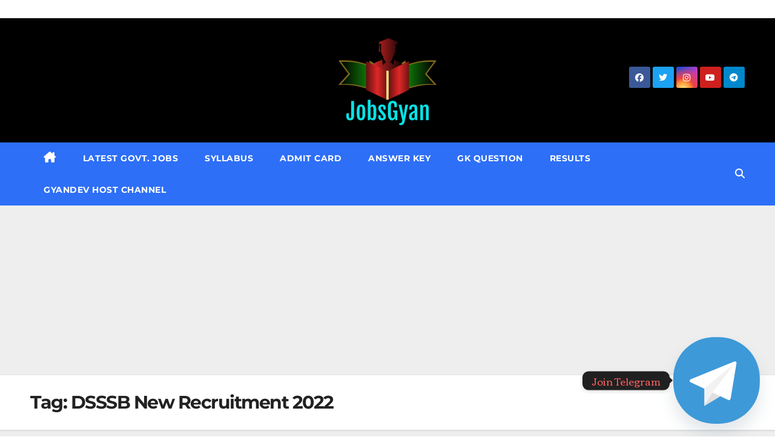

--- FILE ---
content_type: text/html; charset=UTF-8
request_url: https://www.jobsgyan.in/tag/dsssb-new-recruitment-2022/
body_size: 14945
content:
<!DOCTYPE html>
<html lang="en">
<head>
<meta charset="UTF-8">
<meta name="viewport" content="width=device-width, initial-scale=1">
<link rel="profile" href="https://gmpg.org/xfn/11">
<meta name='robots' content='index, follow, max-image-preview:large, max-snippet:-1, max-video-preview:-1' />
	<style>img:is([sizes="auto" i], [sizes^="auto," i]) { contain-intrinsic-size: 3000px 1500px }</style>
	
	<!-- This site is optimized with the Yoast SEO plugin v26.7 - https://yoast.com/wordpress/plugins/seo/ -->
	<title>DSSSB New Recruitment 2022 Archives &#8211; JobsGyan.in</title>
	<link rel="canonical" href="https://www.jobsgyan.in/tag/dsssb-new-recruitment-2022/" />
	<meta property="og:locale" content="en_US" />
	<meta property="og:type" content="article" />
	<meta property="og:title" content="DSSSB New Recruitment 2022 Archives &#8211; JobsGyan.in" />
	<meta property="og:url" content="https://www.jobsgyan.in/tag/dsssb-new-recruitment-2022/" />
	<meta property="og:site_name" content="JobsGyan.in" />
	<meta name="twitter:card" content="summary_large_image" />
	<meta name="twitter:site" content="@GyanDev_Host" />
	<script type="application/ld+json" class="yoast-schema-graph">{"@context":"https://schema.org","@graph":[{"@type":"CollectionPage","@id":"https://www.jobsgyan.in/tag/dsssb-new-recruitment-2022/","url":"https://www.jobsgyan.in/tag/dsssb-new-recruitment-2022/","name":"DSSSB New Recruitment 2022 Archives &#8211; JobsGyan.in","isPartOf":{"@id":"https://www.jobsgyan.in/#website"},"primaryImageOfPage":{"@id":"https://www.jobsgyan.in/tag/dsssb-new-recruitment-2022/#primaryimage"},"image":{"@id":"https://www.jobsgyan.in/tag/dsssb-new-recruitment-2022/#primaryimage"},"thumbnailUrl":"https://www.jobsgyan.in/wp-content/uploads/2021/03/DSSSB-1809-Various-Post-Online-Form-2021.jpg","breadcrumb":{"@id":"https://www.jobsgyan.in/tag/dsssb-new-recruitment-2022/#breadcrumb"},"inLanguage":"en"},{"@type":"ImageObject","inLanguage":"en","@id":"https://www.jobsgyan.in/tag/dsssb-new-recruitment-2022/#primaryimage","url":"https://www.jobsgyan.in/wp-content/uploads/2021/03/DSSSB-1809-Various-Post-Online-Form-2021.jpg","contentUrl":"https://www.jobsgyan.in/wp-content/uploads/2021/03/DSSSB-1809-Various-Post-Online-Form-2021.jpg","width":400,"height":300},{"@type":"BreadcrumbList","@id":"https://www.jobsgyan.in/tag/dsssb-new-recruitment-2022/#breadcrumb","itemListElement":[{"@type":"ListItem","position":1,"name":"Home","item":"https://www.jobsgyan.in/"},{"@type":"ListItem","position":2,"name":"DSSSB New Recruitment 2022"}]},{"@type":"WebSite","@id":"https://www.jobsgyan.in/#website","url":"https://www.jobsgyan.in/","name":"JobsGyan.in","description":"Get All India Fastest Job Update","publisher":{"@id":"https://www.jobsgyan.in/#organization"},"potentialAction":[{"@type":"SearchAction","target":{"@type":"EntryPoint","urlTemplate":"https://www.jobsgyan.in/?s={search_term_string}"},"query-input":{"@type":"PropertyValueSpecification","valueRequired":true,"valueName":"search_term_string"}}],"inLanguage":"en"},{"@type":"Organization","@id":"https://www.jobsgyan.in/#organization","name":"JobsGyan.in","url":"https://www.jobsgyan.in/","logo":{"@type":"ImageObject","inLanguage":"en","@id":"https://www.jobsgyan.in/#/schema/logo/image/","url":"https://www.jobsgyan.in/wp-content/uploads/2021/03/cropped-626ace37f1a14917a31c579add3c6551.png","contentUrl":"https://www.jobsgyan.in/wp-content/uploads/2021/03/cropped-626ace37f1a14917a31c579add3c6551.png","width":200,"height":147,"caption":"JobsGyan.in"},"image":{"@id":"https://www.jobsgyan.in/#/schema/logo/image/"},"sameAs":["https://www.facebook.com/GyanDevHost","https://x.com/GyanDev_Host","https://www.instagram.com/amzadmalik00/","https://www.youtube.com/channel/UCh-66IWf5lnUPd7QGJZ_-tQ/"]}]}</script>
	<!-- / Yoast SEO plugin. -->



<link rel="alternate" type="application/rss+xml" title="JobsGyan.in &raquo; Feed" href="https://www.jobsgyan.in/feed/" />
<link rel="alternate" type="application/rss+xml" title="JobsGyan.in &raquo; Comments Feed" href="https://www.jobsgyan.in/comments/feed/" />
<link rel="alternate" type="application/rss+xml" title="JobsGyan.in &raquo; DSSSB New Recruitment 2022 Tag Feed" href="https://www.jobsgyan.in/tag/dsssb-new-recruitment-2022/feed/" />
<script>
window._wpemojiSettings = {"baseUrl":"https:\/\/s.w.org\/images\/core\/emoji\/16.0.1\/72x72\/","ext":".png","svgUrl":"https:\/\/s.w.org\/images\/core\/emoji\/16.0.1\/svg\/","svgExt":".svg","source":{"concatemoji":"https:\/\/www.jobsgyan.in\/wp-includes\/js\/wp-emoji-release.min.js?ver=6.8.3"}};
/*! This file is auto-generated */
!function(s,n){var o,i,e;function c(e){try{var t={supportTests:e,timestamp:(new Date).valueOf()};sessionStorage.setItem(o,JSON.stringify(t))}catch(e){}}function p(e,t,n){e.clearRect(0,0,e.canvas.width,e.canvas.height),e.fillText(t,0,0);var t=new Uint32Array(e.getImageData(0,0,e.canvas.width,e.canvas.height).data),a=(e.clearRect(0,0,e.canvas.width,e.canvas.height),e.fillText(n,0,0),new Uint32Array(e.getImageData(0,0,e.canvas.width,e.canvas.height).data));return t.every(function(e,t){return e===a[t]})}function u(e,t){e.clearRect(0,0,e.canvas.width,e.canvas.height),e.fillText(t,0,0);for(var n=e.getImageData(16,16,1,1),a=0;a<n.data.length;a++)if(0!==n.data[a])return!1;return!0}function f(e,t,n,a){switch(t){case"flag":return n(e,"\ud83c\udff3\ufe0f\u200d\u26a7\ufe0f","\ud83c\udff3\ufe0f\u200b\u26a7\ufe0f")?!1:!n(e,"\ud83c\udde8\ud83c\uddf6","\ud83c\udde8\u200b\ud83c\uddf6")&&!n(e,"\ud83c\udff4\udb40\udc67\udb40\udc62\udb40\udc65\udb40\udc6e\udb40\udc67\udb40\udc7f","\ud83c\udff4\u200b\udb40\udc67\u200b\udb40\udc62\u200b\udb40\udc65\u200b\udb40\udc6e\u200b\udb40\udc67\u200b\udb40\udc7f");case"emoji":return!a(e,"\ud83e\udedf")}return!1}function g(e,t,n,a){var r="undefined"!=typeof WorkerGlobalScope&&self instanceof WorkerGlobalScope?new OffscreenCanvas(300,150):s.createElement("canvas"),o=r.getContext("2d",{willReadFrequently:!0}),i=(o.textBaseline="top",o.font="600 32px Arial",{});return e.forEach(function(e){i[e]=t(o,e,n,a)}),i}function t(e){var t=s.createElement("script");t.src=e,t.defer=!0,s.head.appendChild(t)}"undefined"!=typeof Promise&&(o="wpEmojiSettingsSupports",i=["flag","emoji"],n.supports={everything:!0,everythingExceptFlag:!0},e=new Promise(function(e){s.addEventListener("DOMContentLoaded",e,{once:!0})}),new Promise(function(t){var n=function(){try{var e=JSON.parse(sessionStorage.getItem(o));if("object"==typeof e&&"number"==typeof e.timestamp&&(new Date).valueOf()<e.timestamp+604800&&"object"==typeof e.supportTests)return e.supportTests}catch(e){}return null}();if(!n){if("undefined"!=typeof Worker&&"undefined"!=typeof OffscreenCanvas&&"undefined"!=typeof URL&&URL.createObjectURL&&"undefined"!=typeof Blob)try{var e="postMessage("+g.toString()+"("+[JSON.stringify(i),f.toString(),p.toString(),u.toString()].join(",")+"));",a=new Blob([e],{type:"text/javascript"}),r=new Worker(URL.createObjectURL(a),{name:"wpTestEmojiSupports"});return void(r.onmessage=function(e){c(n=e.data),r.terminate(),t(n)})}catch(e){}c(n=g(i,f,p,u))}t(n)}).then(function(e){for(var t in e)n.supports[t]=e[t],n.supports.everything=n.supports.everything&&n.supports[t],"flag"!==t&&(n.supports.everythingExceptFlag=n.supports.everythingExceptFlag&&n.supports[t]);n.supports.everythingExceptFlag=n.supports.everythingExceptFlag&&!n.supports.flag,n.DOMReady=!1,n.readyCallback=function(){n.DOMReady=!0}}).then(function(){return e}).then(function(){var e;n.supports.everything||(n.readyCallback(),(e=n.source||{}).concatemoji?t(e.concatemoji):e.wpemoji&&e.twemoji&&(t(e.twemoji),t(e.wpemoji)))}))}((window,document),window._wpemojiSettings);
</script>
<link rel='stylesheet' id='dashicons-css' href='https://www.jobsgyan.in/wp-includes/css/dashicons.min.css?ver=6.8.3' media='all' />
<link rel='stylesheet' id='post-views-counter-frontend-css' href='https://www.jobsgyan.in/wp-content/plugins/post-views-counter/css/frontend.css?ver=1.7.0' media='all' />
<style id='wp-emoji-styles-inline-css'>

	img.wp-smiley, img.emoji {
		display: inline !important;
		border: none !important;
		box-shadow: none !important;
		height: 1em !important;
		width: 1em !important;
		margin: 0 0.07em !important;
		vertical-align: -0.1em !important;
		background: none !important;
		padding: 0 !important;
	}
</style>
<link rel='stylesheet' id='wp-block-library-css' href='https://www.jobsgyan.in/wp-includes/css/dist/block-library/style.min.css?ver=6.8.3' media='all' />
<style id='classic-theme-styles-inline-css'>
/*! This file is auto-generated */
.wp-block-button__link{color:#fff;background-color:#32373c;border-radius:9999px;box-shadow:none;text-decoration:none;padding:calc(.667em + 2px) calc(1.333em + 2px);font-size:1.125em}.wp-block-file__button{background:#32373c;color:#fff;text-decoration:none}
</style>
<style id='global-styles-inline-css'>
:root{--wp--preset--aspect-ratio--square: 1;--wp--preset--aspect-ratio--4-3: 4/3;--wp--preset--aspect-ratio--3-4: 3/4;--wp--preset--aspect-ratio--3-2: 3/2;--wp--preset--aspect-ratio--2-3: 2/3;--wp--preset--aspect-ratio--16-9: 16/9;--wp--preset--aspect-ratio--9-16: 9/16;--wp--preset--color--black: #000000;--wp--preset--color--cyan-bluish-gray: #abb8c3;--wp--preset--color--white: #ffffff;--wp--preset--color--pale-pink: #f78da7;--wp--preset--color--vivid-red: #cf2e2e;--wp--preset--color--luminous-vivid-orange: #ff6900;--wp--preset--color--luminous-vivid-amber: #fcb900;--wp--preset--color--light-green-cyan: #7bdcb5;--wp--preset--color--vivid-green-cyan: #00d084;--wp--preset--color--pale-cyan-blue: #8ed1fc;--wp--preset--color--vivid-cyan-blue: #0693e3;--wp--preset--color--vivid-purple: #9b51e0;--wp--preset--gradient--vivid-cyan-blue-to-vivid-purple: linear-gradient(135deg,rgba(6,147,227,1) 0%,rgb(155,81,224) 100%);--wp--preset--gradient--light-green-cyan-to-vivid-green-cyan: linear-gradient(135deg,rgb(122,220,180) 0%,rgb(0,208,130) 100%);--wp--preset--gradient--luminous-vivid-amber-to-luminous-vivid-orange: linear-gradient(135deg,rgba(252,185,0,1) 0%,rgba(255,105,0,1) 100%);--wp--preset--gradient--luminous-vivid-orange-to-vivid-red: linear-gradient(135deg,rgba(255,105,0,1) 0%,rgb(207,46,46) 100%);--wp--preset--gradient--very-light-gray-to-cyan-bluish-gray: linear-gradient(135deg,rgb(238,238,238) 0%,rgb(169,184,195) 100%);--wp--preset--gradient--cool-to-warm-spectrum: linear-gradient(135deg,rgb(74,234,220) 0%,rgb(151,120,209) 20%,rgb(207,42,186) 40%,rgb(238,44,130) 60%,rgb(251,105,98) 80%,rgb(254,248,76) 100%);--wp--preset--gradient--blush-light-purple: linear-gradient(135deg,rgb(255,206,236) 0%,rgb(152,150,240) 100%);--wp--preset--gradient--blush-bordeaux: linear-gradient(135deg,rgb(254,205,165) 0%,rgb(254,45,45) 50%,rgb(107,0,62) 100%);--wp--preset--gradient--luminous-dusk: linear-gradient(135deg,rgb(255,203,112) 0%,rgb(199,81,192) 50%,rgb(65,88,208) 100%);--wp--preset--gradient--pale-ocean: linear-gradient(135deg,rgb(255,245,203) 0%,rgb(182,227,212) 50%,rgb(51,167,181) 100%);--wp--preset--gradient--electric-grass: linear-gradient(135deg,rgb(202,248,128) 0%,rgb(113,206,126) 100%);--wp--preset--gradient--midnight: linear-gradient(135deg,rgb(2,3,129) 0%,rgb(40,116,252) 100%);--wp--preset--font-size--small: 13px;--wp--preset--font-size--medium: 20px;--wp--preset--font-size--large: 36px;--wp--preset--font-size--x-large: 42px;--wp--preset--spacing--20: 0.44rem;--wp--preset--spacing--30: 0.67rem;--wp--preset--spacing--40: 1rem;--wp--preset--spacing--50: 1.5rem;--wp--preset--spacing--60: 2.25rem;--wp--preset--spacing--70: 3.38rem;--wp--preset--spacing--80: 5.06rem;--wp--preset--shadow--natural: 6px 6px 9px rgba(0, 0, 0, 0.2);--wp--preset--shadow--deep: 12px 12px 50px rgba(0, 0, 0, 0.4);--wp--preset--shadow--sharp: 6px 6px 0px rgba(0, 0, 0, 0.2);--wp--preset--shadow--outlined: 6px 6px 0px -3px rgba(255, 255, 255, 1), 6px 6px rgba(0, 0, 0, 1);--wp--preset--shadow--crisp: 6px 6px 0px rgba(0, 0, 0, 1);}:where(.is-layout-flex){gap: 0.5em;}:where(.is-layout-grid){gap: 0.5em;}body .is-layout-flex{display: flex;}.is-layout-flex{flex-wrap: wrap;align-items: center;}.is-layout-flex > :is(*, div){margin: 0;}body .is-layout-grid{display: grid;}.is-layout-grid > :is(*, div){margin: 0;}:where(.wp-block-columns.is-layout-flex){gap: 2em;}:where(.wp-block-columns.is-layout-grid){gap: 2em;}:where(.wp-block-post-template.is-layout-flex){gap: 1.25em;}:where(.wp-block-post-template.is-layout-grid){gap: 1.25em;}.has-black-color{color: var(--wp--preset--color--black) !important;}.has-cyan-bluish-gray-color{color: var(--wp--preset--color--cyan-bluish-gray) !important;}.has-white-color{color: var(--wp--preset--color--white) !important;}.has-pale-pink-color{color: var(--wp--preset--color--pale-pink) !important;}.has-vivid-red-color{color: var(--wp--preset--color--vivid-red) !important;}.has-luminous-vivid-orange-color{color: var(--wp--preset--color--luminous-vivid-orange) !important;}.has-luminous-vivid-amber-color{color: var(--wp--preset--color--luminous-vivid-amber) !important;}.has-light-green-cyan-color{color: var(--wp--preset--color--light-green-cyan) !important;}.has-vivid-green-cyan-color{color: var(--wp--preset--color--vivid-green-cyan) !important;}.has-pale-cyan-blue-color{color: var(--wp--preset--color--pale-cyan-blue) !important;}.has-vivid-cyan-blue-color{color: var(--wp--preset--color--vivid-cyan-blue) !important;}.has-vivid-purple-color{color: var(--wp--preset--color--vivid-purple) !important;}.has-black-background-color{background-color: var(--wp--preset--color--black) !important;}.has-cyan-bluish-gray-background-color{background-color: var(--wp--preset--color--cyan-bluish-gray) !important;}.has-white-background-color{background-color: var(--wp--preset--color--white) !important;}.has-pale-pink-background-color{background-color: var(--wp--preset--color--pale-pink) !important;}.has-vivid-red-background-color{background-color: var(--wp--preset--color--vivid-red) !important;}.has-luminous-vivid-orange-background-color{background-color: var(--wp--preset--color--luminous-vivid-orange) !important;}.has-luminous-vivid-amber-background-color{background-color: var(--wp--preset--color--luminous-vivid-amber) !important;}.has-light-green-cyan-background-color{background-color: var(--wp--preset--color--light-green-cyan) !important;}.has-vivid-green-cyan-background-color{background-color: var(--wp--preset--color--vivid-green-cyan) !important;}.has-pale-cyan-blue-background-color{background-color: var(--wp--preset--color--pale-cyan-blue) !important;}.has-vivid-cyan-blue-background-color{background-color: var(--wp--preset--color--vivid-cyan-blue) !important;}.has-vivid-purple-background-color{background-color: var(--wp--preset--color--vivid-purple) !important;}.has-black-border-color{border-color: var(--wp--preset--color--black) !important;}.has-cyan-bluish-gray-border-color{border-color: var(--wp--preset--color--cyan-bluish-gray) !important;}.has-white-border-color{border-color: var(--wp--preset--color--white) !important;}.has-pale-pink-border-color{border-color: var(--wp--preset--color--pale-pink) !important;}.has-vivid-red-border-color{border-color: var(--wp--preset--color--vivid-red) !important;}.has-luminous-vivid-orange-border-color{border-color: var(--wp--preset--color--luminous-vivid-orange) !important;}.has-luminous-vivid-amber-border-color{border-color: var(--wp--preset--color--luminous-vivid-amber) !important;}.has-light-green-cyan-border-color{border-color: var(--wp--preset--color--light-green-cyan) !important;}.has-vivid-green-cyan-border-color{border-color: var(--wp--preset--color--vivid-green-cyan) !important;}.has-pale-cyan-blue-border-color{border-color: var(--wp--preset--color--pale-cyan-blue) !important;}.has-vivid-cyan-blue-border-color{border-color: var(--wp--preset--color--vivid-cyan-blue) !important;}.has-vivid-purple-border-color{border-color: var(--wp--preset--color--vivid-purple) !important;}.has-vivid-cyan-blue-to-vivid-purple-gradient-background{background: var(--wp--preset--gradient--vivid-cyan-blue-to-vivid-purple) !important;}.has-light-green-cyan-to-vivid-green-cyan-gradient-background{background: var(--wp--preset--gradient--light-green-cyan-to-vivid-green-cyan) !important;}.has-luminous-vivid-amber-to-luminous-vivid-orange-gradient-background{background: var(--wp--preset--gradient--luminous-vivid-amber-to-luminous-vivid-orange) !important;}.has-luminous-vivid-orange-to-vivid-red-gradient-background{background: var(--wp--preset--gradient--luminous-vivid-orange-to-vivid-red) !important;}.has-very-light-gray-to-cyan-bluish-gray-gradient-background{background: var(--wp--preset--gradient--very-light-gray-to-cyan-bluish-gray) !important;}.has-cool-to-warm-spectrum-gradient-background{background: var(--wp--preset--gradient--cool-to-warm-spectrum) !important;}.has-blush-light-purple-gradient-background{background: var(--wp--preset--gradient--blush-light-purple) !important;}.has-blush-bordeaux-gradient-background{background: var(--wp--preset--gradient--blush-bordeaux) !important;}.has-luminous-dusk-gradient-background{background: var(--wp--preset--gradient--luminous-dusk) !important;}.has-pale-ocean-gradient-background{background: var(--wp--preset--gradient--pale-ocean) !important;}.has-electric-grass-gradient-background{background: var(--wp--preset--gradient--electric-grass) !important;}.has-midnight-gradient-background{background: var(--wp--preset--gradient--midnight) !important;}.has-small-font-size{font-size: var(--wp--preset--font-size--small) !important;}.has-medium-font-size{font-size: var(--wp--preset--font-size--medium) !important;}.has-large-font-size{font-size: var(--wp--preset--font-size--large) !important;}.has-x-large-font-size{font-size: var(--wp--preset--font-size--x-large) !important;}
:where(.wp-block-post-template.is-layout-flex){gap: 1.25em;}:where(.wp-block-post-template.is-layout-grid){gap: 1.25em;}
:where(.wp-block-columns.is-layout-flex){gap: 2em;}:where(.wp-block-columns.is-layout-grid){gap: 2em;}
:root :where(.wp-block-pullquote){font-size: 1.5em;line-height: 1.6;}
</style>
<link rel='stylesheet' id='ltteleg-frontend-css' href='https://www.jobsgyan.in/wp-content/plugins/link-to-telegram/assets/css/frontend.css?ver=6.8.3' media='all' />
<link rel='stylesheet' id='ltteleg-google-font-css' href='//www.jobsgyan.in/wp-content/uploads/omgf/ltteleg-google-font/ltteleg-google-font.css?ver=1663999848' media='all' />
<link rel='stylesheet' id='ez-toc-css' href='https://www.jobsgyan.in/wp-content/plugins/easy-table-of-contents/assets/css/screen.min.css?ver=2.0.80' media='all' />
<style id='ez-toc-inline-css'>
div#ez-toc-container .ez-toc-title {font-size: 120%;}div#ez-toc-container .ez-toc-title {font-weight: 500;}div#ez-toc-container ul li , div#ez-toc-container ul li a {font-size: 95%;}div#ez-toc-container ul li , div#ez-toc-container ul li a {font-weight: 500;}div#ez-toc-container nav ul ul li {font-size: 90%;}.ez-toc-box-title {font-weight: bold; margin-bottom: 10px; text-align: center; text-transform: uppercase; letter-spacing: 1px; color: #666; padding-bottom: 5px;position:absolute;top:-4%;left:5%;background-color: inherit;transition: top 0.3s ease;}.ez-toc-box-title.toc-closed {top:-25%;}
.ez-toc-container-direction {direction: ltr;}.ez-toc-counter ul{counter-reset: item ;}.ez-toc-counter nav ul li a::before {content: counters(item, '.', decimal) '. ';display: inline-block;counter-increment: item;flex-grow: 0;flex-shrink: 0;margin-right: .2em; float: left; }.ez-toc-widget-direction {direction: ltr;}.ez-toc-widget-container ul{counter-reset: item ;}.ez-toc-widget-container nav ul li a::before {content: counters(item, '.', decimal) '. ';display: inline-block;counter-increment: item;flex-grow: 0;flex-shrink: 0;margin-right: .2em; float: left; }
</style>
<link rel='stylesheet' id='newsup-fonts-css' href='//www.jobsgyan.in/wp-content/uploads/omgf/newsup-fonts/newsup-fonts.css?ver=1663999848' media='all' />
<link rel='stylesheet' id='bootstrap-css' href='https://www.jobsgyan.in/wp-content/themes/newsup/css/bootstrap.css?ver=6.8.3' media='all' />
<link rel='stylesheet' id='newsup-style-css' href='https://www.jobsgyan.in/wp-content/themes/newslay/style.css?ver=6.8.3' media='all' />
<link rel='stylesheet' id='font-awesome-5-all-css' href='https://www.jobsgyan.in/wp-content/themes/newsup/css/font-awesome/css/all.min.css?ver=6.8.3' media='all' />
<link rel='stylesheet' id='font-awesome-4-shim-css' href='https://www.jobsgyan.in/wp-content/themes/newsup/css/font-awesome/css/v4-shims.min.css?ver=6.8.3' media='all' />
<link rel='stylesheet' id='owl-carousel-css' href='https://www.jobsgyan.in/wp-content/themes/newsup/css/owl.carousel.css?ver=6.8.3' media='all' />
<link rel='stylesheet' id='smartmenus-css' href='https://www.jobsgyan.in/wp-content/themes/newsup/css/jquery.smartmenus.bootstrap.css?ver=6.8.3' media='all' />
<link rel='stylesheet' id='newsup-custom-css-css' href='https://www.jobsgyan.in/wp-content/themes/newsup/inc/ansar/customize/css/customizer.css?ver=1.0' media='all' />
<link rel='stylesheet' id='custom-google-fonts-css' href='//www.jobsgyan.in/wp-content/uploads/omgf/custom-google-fonts/custom-google-fonts.css?ver=1663999848' media='all' />
<link rel='stylesheet' id='chaty-front-css-css' href='https://www.jobsgyan.in/wp-content/plugins/chaty/css/chaty-front.min.css?ver=3.5.11702301114' media='all' />
<link rel='stylesheet' id='__EPYT__style-css' href='https://www.jobsgyan.in/wp-content/plugins/youtube-embed-plus/styles/ytprefs.min.css?ver=14.2.4' media='all' />
<style id='__EPYT__style-inline-css'>

                .epyt-gallery-thumb {
                        width: 33.333%;
                }
                
</style>
<link rel='stylesheet' id='newsup-style-parent-css' href='https://www.jobsgyan.in/wp-content/themes/newsup/style.css?ver=6.8.3' media='all' />
<link rel='stylesheet' id='newslay-style-css' href='https://www.jobsgyan.in/wp-content/themes/newslay/style.css?ver=1.0' media='all' />
<link rel='stylesheet' id='newslay-default-css-css' href='https://www.jobsgyan.in/wp-content/themes/newslay/css/colors/default.css?ver=6.8.3' media='all' />
<script src="https://www.jobsgyan.in/wp-includes/js/jquery/jquery.min.js?ver=3.7.1" id="jquery-core-js"></script>
<script src="https://www.jobsgyan.in/wp-includes/js/jquery/jquery-migrate.min.js?ver=3.4.1" id="jquery-migrate-js"></script>
<script id="jquery-js-after">
jQuery(document).ready(function() {
	jQuery(".2459ad29ac8cb96d973f545f9ccde400").click(function() {
		jQuery.post(
			"https://www.jobsgyan.in/wp-admin/admin-ajax.php", {
				"action": "quick_adsense_onpost_ad_click",
				"quick_adsense_onpost_ad_index": jQuery(this).attr("data-index"),
				"quick_adsense_nonce": "0e8c85a553",
			}, function(response) { }
		);
	});
});
</script>
<script src="https://www.jobsgyan.in/wp-content/themes/newsup/js/navigation.js?ver=6.8.3" id="newsup-navigation-js"></script>
<script src="https://www.jobsgyan.in/wp-content/themes/newsup/js/bootstrap.js?ver=6.8.3" id="bootstrap-js"></script>
<script src="https://www.jobsgyan.in/wp-content/themes/newsup/js/owl.carousel.min.js?ver=6.8.3" id="owl-carousel-min-js"></script>
<script src="https://www.jobsgyan.in/wp-content/themes/newsup/js/jquery.smartmenus.js?ver=6.8.3" id="smartmenus-js-js"></script>
<script src="https://www.jobsgyan.in/wp-content/themes/newsup/js/jquery.smartmenus.bootstrap.js?ver=6.8.3" id="bootstrap-smartmenus-js-js"></script>
<script src="https://www.jobsgyan.in/wp-content/themes/newsup/js/jquery.marquee.js?ver=6.8.3" id="newsup-marquee-js-js"></script>
<script src="https://www.jobsgyan.in/wp-content/themes/newsup/js/main.js?ver=6.8.3" id="newsup-main-js-js"></script>
<script id="__ytprefs__-js-extra">
var _EPYT_ = {"ajaxurl":"https:\/\/www.jobsgyan.in\/wp-admin\/admin-ajax.php","security":"1d9b9b3e9f","gallery_scrolloffset":"20","eppathtoscripts":"https:\/\/www.jobsgyan.in\/wp-content\/plugins\/youtube-embed-plus\/scripts\/","eppath":"https:\/\/www.jobsgyan.in\/wp-content\/plugins\/youtube-embed-plus\/","epresponsiveselector":"[\"iframe.__youtube_prefs__\",\"iframe[src*='youtube.com']\",\"iframe[src*='youtube-nocookie.com']\",\"iframe[data-ep-src*='youtube.com']\",\"iframe[data-ep-src*='youtube-nocookie.com']\",\"iframe[data-ep-gallerysrc*='youtube.com']\"]","epdovol":"1","version":"14.2.4","evselector":"iframe.__youtube_prefs__[src], iframe[src*=\"youtube.com\/embed\/\"], iframe[src*=\"youtube-nocookie.com\/embed\/\"]","ajax_compat":"","maxres_facade":"eager","ytapi_load":"light","pause_others":"","stopMobileBuffer":"1","facade_mode":"","not_live_on_channel":""};
</script>
<script src="https://www.jobsgyan.in/wp-content/plugins/youtube-embed-plus/scripts/ytprefs.min.js?ver=14.2.4" id="__ytprefs__-js"></script>
<link rel="https://api.w.org/" href="https://www.jobsgyan.in/wp-json/" /><link rel="alternate" title="JSON" type="application/json" href="https://www.jobsgyan.in/wp-json/wp/v2/tags/1992" /><link rel="EditURI" type="application/rsd+xml" title="RSD" href="https://www.jobsgyan.in/xmlrpc.php?rsd" />
<meta name="generator" content="WordPress 6.8.3" />

			<!-- Global site tag (gtag.js) - Google Analytics -->
			<script async src="https://www.googletagmanager.com/gtag/js?id=UA-155262095-1"></script>
			<script>
				window.dataLayer = window.dataLayer || [];
				function gtag(){dataLayer.push(arguments);}
				gtag('js', new Date());
				gtag( 'config', 'UA-155262095-1' );
			</script>

			<script async src="https://pagead2.googlesyndication.com/pagead/js/adsbygoogle.js"></script>
<!-- Ads1 -->
<ins class="adsbygoogle" data-ad-client="ca-pub-3940638249773168" data-ad-slot="2099211194"></ins>
<script>
     (adsbygoogle = window.adsbygoogle || []).push({});
</script><style type="text/css" id="custom-background-css">
    .wrapper { background-color: #eee; }
</style>
      <meta name="onesignal" content="wordpress-plugin"/>
            <script>

      window.OneSignalDeferred = window.OneSignalDeferred || [];

      OneSignalDeferred.push(function(OneSignal) {
        var oneSignal_options = {};
        window._oneSignalInitOptions = oneSignal_options;

        oneSignal_options['serviceWorkerParam'] = { scope: '/' };
oneSignal_options['serviceWorkerPath'] = 'OneSignalSDKWorker.js.php';

        OneSignal.Notifications.setDefaultUrl("https://www.jobsgyan.in");

        oneSignal_options['wordpress'] = true;
oneSignal_options['appId'] = 'e3bbbfd5-00f9-45f6-9c9e-c2f737f8a65f';
oneSignal_options['allowLocalhostAsSecureOrigin'] = true;
oneSignal_options['welcomeNotification'] = { };
oneSignal_options['welcomeNotification']['title'] = "";
oneSignal_options['welcomeNotification']['message'] = "";
oneSignal_options['path'] = "https://www.jobsgyan.in/wp-content/plugins/onesignal-free-web-push-notifications/sdk_files/";
oneSignal_options['promptOptions'] = { };
oneSignal_options['notifyButton'] = { };
oneSignal_options['notifyButton']['enable'] = true;
oneSignal_options['notifyButton']['position'] = 'bottom-left';
oneSignal_options['notifyButton']['theme'] = 'default';
oneSignal_options['notifyButton']['size'] = 'medium';
oneSignal_options['notifyButton']['showCredit'] = true;
oneSignal_options['notifyButton']['text'] = {};
              OneSignal.init(window._oneSignalInitOptions);
              OneSignal.Notifications.requestPermission()      });

      function documentInitOneSignal() {
        var oneSignal_elements = document.getElementsByClassName("OneSignal-prompt");

        var oneSignalLinkClickHandler = function(event) { OneSignal.Notifications.requestPermission(); event.preventDefault(); };        for(var i = 0; i < oneSignal_elements.length; i++)
          oneSignal_elements[i].addEventListener('click', oneSignalLinkClickHandler, false);
      }

      if (document.readyState === 'complete') {
           documentInitOneSignal();
      }
      else {
           window.addEventListener("load", function(event){
               documentInitOneSignal();
          });
      }
    </script>
    <style type="text/css">
            .site-title,
        .site-description {
            position: absolute;
            clip: rect(1px, 1px, 1px, 1px);
        }
        </style>
    <link rel="icon" href="https://www.jobsgyan.in/wp-content/uploads/2024/05/cropped-jobsgyannewlogo-32x32.png" sizes="32x32" />
<link rel="icon" href="https://www.jobsgyan.in/wp-content/uploads/2024/05/cropped-jobsgyannewlogo-192x192.png" sizes="192x192" />
<link rel="apple-touch-icon" href="https://www.jobsgyan.in/wp-content/uploads/2024/05/cropped-jobsgyannewlogo-180x180.png" />
<meta name="msapplication-TileImage" content="https://www.jobsgyan.in/wp-content/uploads/2024/05/cropped-jobsgyannewlogo-270x270.png" />


<style>
    .table-responsive table{
        border-collapse: collapse;
        border-spacing: 0;
        table-layout: auto;
        padding: 0;
        width: 100%;
        max-width: 100%;
        margin: 0 auto 20px auto;
    }

    .table-responsive {
        overflow-x: auto;
        min-height: 0.01%;
        margin-bottom: 20px;
    }

    .table-responsive::-webkit-scrollbar {
        width: 10px;
        height: 10px;
    }
    .table-responsive::-webkit-scrollbar-thumb {
        background: #dddddd;
        border-radius: 2px;
    }
    .table-responsive::-webkit-scrollbar-track-piece {
        background: #fff;
    }

    @media (max-width: 992px) {
        .table-responsive table{
            width: auto!important;
            margin:0 auto 15px auto!important;
        }
    }

    @media screen and (max-width: 767px) {
        .table-responsive {
            width: 100%;
            margin-bottom: 15px;
            overflow-y: hidden;
            -ms-overflow-style: -ms-autohiding-scrollbar;
        }
        .table-responsive::-webkit-scrollbar {
            width: 5px;
            height: 5px;
        }

    }


    @media screen and (min-width: 1200px) {
        .table-responsive .table {
            max-width: 100%!important;
        }
    }
    .wprt-container .table > thead > tr > th,
    .wprt-container .table > tbody > tr > th,
    .wprt-container .table > tfoot > tr > th,
    .wprt-container .table > thead > tr > td,
    .wprt-container .table > tbody > tr > td,
    .wprt-container .table > tfoot > tr > td,
    .wprt-container .table > tr > td{
        border: 1px solid #dddddd!important;
    }

    .wprt-container .table > thead > tr > th,
    .wprt-container .table > tbody > tr > th,
    .wprt-container .table > tfoot > tr > th,
    .wprt-container .table > thead > tr > td,
    .wprt-container .table > tbody > tr > td,
    .wprt-container .table > tfoot > tr > td,
    .wprt-container .table > tr > td{
        padding-top: 8px!important;
        padding-right: 8px!important;
        padding-bottom: 8px!important;
        padding-left: 8px!important;
        vertical-align: middle;
        text-align: center;
    }

    .wprt-container .table-responsive .table tr:nth-child(odd) {
        background-color: #fff!important;
    }

    .wprt-container .table-responsive .table tr:nth-child(even){
        background-color: #f9f9f9!important;
    }

    .wprt-container .table-responsive .table thead+tbody tr:nth-child(even) {
        background-color: #fff!important;
    }

    .wprt-container .table-responsive .table thead+tbody tr:nth-child(odd){
        background-color: #f9f9f9!important;
    }
    
    
    .table-responsive table p {
        margin: 0!important;
        padding: 0!important;
    }

    .table-responsive table tbody tr td, .table-responsive table tbody tr th{
        background-color: inherit!important;
    }

</style>

    </head>
<body class="archive tag tag-dsssb-new-recruitment-2022 tag-1992 wp-custom-logo wp-embed-responsive wp-theme-newsup wp-child-theme-newslay hfeed ta-hide-date-author-in-list" >
<div id="page" class="site">
<a class="skip-link screen-reader-text" href="#content">
Skip to content</a>
    <div class="wrapper">
        <header class="mg-headwidget center">
            <!--==================== TOP BAR ====================-->

            <div class="clearfix"></div>
                        <div class="mg-nav-widget-area-back" style='background-image: url("https://www.jobsgyan.in/wp-content/themes/newslay/images/head-back.jpg" );'>
                        <div class="overlay">
              <div class="inner"  style="background-color:#000000;" > 
                <div class="container-fluid">
    <div class="mg-nav-widget-area">
        <div class="row align-items-center">
                        <div class="col-md-4 col-sm-4 text-center-xs">
              
            </div>

            <div class="col-md-4 col-sm-4 text-center-xs">
                <div class="navbar-header">
                      <a href="https://www.jobsgyan.in/" class="navbar-brand" rel="home"><img width="200" height="147" src="https://www.jobsgyan.in/wp-content/uploads/2021/03/cropped-626ace37f1a14917a31c579add3c6551.png" class="custom-logo" alt="JobsGyan.in" decoding="async" /></a>                </div>
            </div>


                         <div class="col-md-4 col-sm-4 text-center-xs">
                <ul class="mg-social info-right heacent">
                    
                                            <li><span class="icon-soci facebook"><a  target="_blank" href="https://www.facebook.com/GyanDevHost"><i class="fab fa-facebook"></i></a></span> </li>
                                            <li><span class="icon-soci twitter"><a target="_blank" href="https://twitter.com/GyanDev_Host"><i class="fab fa-twitter"></i></a></span></li>
                                            <li><span class="icon-soci instagram"><a target="_blank"  href="https://www.instagram.com/amzadmalik00/"><i class="fab fa-instagram"></i></a></span></li>
                                            <li><span class="icon-soci youtube"><a target="_blank"  href="https://www.youtube.com/channel/UCh-66IWf5lnUPd7QGJZ_-tQ/"><i class="fab fa-youtube"></i></a></span></li>
                                            <li><span class="icon-soci telegram"><a target="_blank"  href="https://t.me/GyanDevHost"><i class="fab fa-telegram"></i></a></span></li>
                                      </ul>
            </div>
                    </div>
    </div>
</div>
              </div>
              </div>
          </div>
    <div class="mg-menu-full">
      <nav class="navbar navbar-expand-lg navbar-wp">
        <div class="container-fluid">
          <!-- Right nav -->
                    <div class="m-header align-items-center">
                                                <a class="mobilehomebtn" href="https://www.jobsgyan.in"><span class="fas fa-home"></span></a>
                        <!-- navbar-toggle -->
                        <button class="navbar-toggler mx-auto" type="button" data-toggle="collapse" data-target="#navbar-wp" aria-controls="navbarSupportedContent" aria-expanded="false" aria-label="Toggle navigation">
                          <i class="fas fa-bars"></i>
                        </button>
                        <!-- /navbar-toggle -->
                        <div class="dropdown show mg-search-box pr-2 d-none">
                            <a class="dropdown-toggle msearch ml-auto" href="#" role="button" id="dropdownMenuLink" data-toggle="dropdown" aria-haspopup="true" aria-expanded="false">
                               <i class="fas fa-search"></i>
                            </a>

                            <div class="dropdown-menu searchinner" aria-labelledby="dropdownMenuLink">
                        <form role="search" method="get" id="searchform" action="https://www.jobsgyan.in/">
  <div class="input-group">
    <input type="search" class="form-control" placeholder="Search" value="" name="s" />
    <span class="input-group-btn btn-default">
    <button type="submit" class="btn"> <i class="fas fa-search"></i> </button>
    </span> </div>
</form>                      </div>
                        </div>
                        
                    </div>
                    <!-- /Right nav -->
			
			<script async src="https://pagead2.googlesyndication.com/pagead/js/adsbygoogle.js"></script>
<!-- Ads1 -->
<ins class="adsbygoogle"
     style="display:block"
     data-ad-client="ca-pub-3940638249773168"
     data-ad-slot="2099211194"
     data-ad-format="auto"
     data-full-width-responsive="true"></ins>
<script>
     (adsbygoogle = window.adsbygoogle || []).push({});
</script>
         
          
                  <div class="collapse navbar-collapse" id="navbar-wp">
                  	<div class="d-md-block">
                  <ul id="menu-main-menu" class="nav navbar-nav mr-auto"><li class="active home"><a class="homebtn" href="https://www.jobsgyan.in"><span class='fa-solid fa-house-chimney'></span></a></li><li id="menu-item-27" class="menu-item menu-item-type-taxonomy menu-item-object-category menu-item-27"><a class="nav-link" title="Latest Govt. Jobs" href="https://www.jobsgyan.in/category/latest-jobs/">Latest Govt. Jobs</a></li>
<li id="menu-item-29" class="menu-item menu-item-type-taxonomy menu-item-object-category menu-item-29"><a class="nav-link" title="Syllabus" href="https://www.jobsgyan.in/category/syllabus/">Syllabus</a></li>
<li id="menu-item-24" class="menu-item menu-item-type-taxonomy menu-item-object-category menu-item-24"><a class="nav-link" title="Admit Card" href="https://www.jobsgyan.in/category/admit-card/">Admit Card</a></li>
<li id="menu-item-25" class="menu-item menu-item-type-taxonomy menu-item-object-category menu-item-25"><a class="nav-link" title="Answer Key" href="https://www.jobsgyan.in/category/answer-key/">Answer Key</a></li>
<li id="menu-item-26" class="menu-item menu-item-type-taxonomy menu-item-object-category menu-item-26"><a class="nav-link" title="GK Question" href="https://www.jobsgyan.in/category/gk-question/">GK Question</a></li>
<li id="menu-item-28" class="menu-item menu-item-type-taxonomy menu-item-object-category menu-item-28"><a class="nav-link" title="Results" href="https://www.jobsgyan.in/category/results/">Results</a></li>
<li id="menu-item-31" class="menu-item menu-item-type-custom menu-item-object-custom menu-item-31"><a class="nav-link" title="GyanDev Host Channel" href="https://www.youtube.com/GyanDevHost/">GyanDev Host Channel</a></li>
</ul>        				</div>		
              		</div>
                  <!-- Right nav -->
                    <div class="desk-header pl-3 ml-auto my-2 my-lg-0 position-relative align-items-center">
                        <!-- /navbar-toggle -->
                        <div class="dropdown show mg-search-box">
                      <a class="dropdown-toggle msearch ml-auto" href="#" role="button" id="dropdownMenuLink" data-toggle="dropdown" aria-haspopup="true" aria-expanded="false">
                       <i class="fas fa-search"></i>
                      </a>
                      <div class="dropdown-menu searchinner" aria-labelledby="dropdownMenuLink">
                        <form role="search" method="get" id="searchform" action="https://www.jobsgyan.in/">
  <div class="input-group">
    <input type="search" class="form-control" placeholder="Search" value="" name="s" />
    <span class="input-group-btn btn-default">
    <button type="submit" class="btn"> <i class="fas fa-search"></i> </button>
    </span> </div>
</form>                      </div>
                    </div>
                    </div>
                    <!-- /Right nav --> 
          </div>
      </nav> <!-- /Navigation -->
    </div>
</header>
		
		<script async src="https://pagead2.googlesyndication.com/pagead/js/adsbygoogle.js"></script>
<!-- Ads1 -->
<ins class="adsbygoogle"
     style="display:block"
     data-ad-client="ca-pub-3940638249773168"
     data-ad-slot="2099211194"
     data-ad-format="auto"
     data-full-width-responsive="true"></ins>
<script>
     (adsbygoogle = window.adsbygoogle || []).push({});
</script>
		
<div class="clearfix"></div>
 <!--==================== Newsup breadcrumb section ====================-->
<div class="mg-breadcrumb-section" style='background: url("https://www.jobsgyan.in/wp-content/themes/newslay/images/head-back.jpg" ) repeat scroll center 0 #143745;'>
   <div class="overlay">       <div class="container-fluid">
        <div class="row">
          <div class="col-md-12 col-sm-12">
            <div class="mg-breadcrumb-title">
              <h1>Tag: <span>DSSSB New Recruitment 2022</span></h1>            </div>
          </div>
        </div>
      </div>
   </div> </div>
<div class="clearfix"></div><!--container-->
    <div id="content" class="container-fluid archive-class">
        <!--row-->
            <div class="row">
                                    <div class="col-md-8">
                <!-- mg-posts-sec mg-posts-modul-6 -->
<div class="mg-posts-sec mg-posts-modul-6">
    <!-- mg-posts-sec-inner -->
    <div class="mg-posts-sec-inner">
                    <article id="post-7481" class="d-md-flex mg-posts-sec-post align-items-center post-7481 post type-post status-publish format-standard has-post-thumbnail hentry category-latest-jobs tag-dsssb-advertisement-2022 tag-dsssb-advt-06-22-recruitment-2022 tag-dsssb-advt-08-2022-recruitment tag-dsssb-librarian-and-teacher-various-post-online-form-2022 tag-dsssb-new-recruitment-2022 tag-dsssb-new-recruitment-2022-for-advt-08-2022 tag-dsssb-new-recruitment-2023 tag-dsssb-new-recruitment-2024-notification tag-dsssb-new-recruitment-2025-notification tag-dsssb-recruitment-2022-notification-pdf">
                <div class="col-12 col-md-6">
    <div class="mg-post-thumb back-img md" style="background-image: url('https://www.jobsgyan.in/wp-content/uploads/2021/03/DSSSB-1809-Various-Post-Online-Form-2021.jpg');">
        <span class="post-form"><i class="fas fa-camera"></i></span>        <a class="link-div" href="https://www.jobsgyan.in/dsssb-new-recruitment/"></a>
    </div> 
</div>
                <div class="mg-sec-top-post py-3 col">
                    <div class="mg-blog-category"><a class="newsup-categories category-color-1" href="https://www.jobsgyan.in/category/latest-jobs/" alt="View all posts in Latest Jobs"> 
                                 Latest Jobs
                             </a></div> 
                    <h4 class="entry-title title"><a href="https://www.jobsgyan.in/dsssb-new-recruitment/">DSSSB Recruitment 2025 For Advt. 02/2025 Apply For Various Posts</a></h4>
                            <div class="mg-blog-meta"> 
                <a class="auth" href="https://www.jobsgyan.in/author/admin/">
            <i class="fas fa-user-circle"></i>admin        </a>
        </div> 
                    <div class="mg-content">
                        <p>DSSSB Recruitment 2025 The DSSSB New Recruitment 2025 Notification has been announced by the Delhi Subordinate Service Selection Board (DSSSB). Candidates also search it as DSSSB Various Post Bharti 2025.&hellip;</p>
                    </div>
                </div>
            </article>
                    <div class="col-md-12 text-center d-flex justify-content-center">
                                            
            </div>
            </div>
    <!-- // mg-posts-sec-inner -->
</div>
<!-- // mg-posts-sec block_6 -->             </div>
                            <aside class="col-md-4">
                
<aside id="secondary" class="widget-area" role="complementary">
	<div id="sidebar-right" class="mg-sidebar">
		<div id="search-2" class="mg-widget widget_search"><form role="search" method="get" id="searchform" action="https://www.jobsgyan.in/">
  <div class="input-group">
    <input type="search" class="form-control" placeholder="Search" value="" name="s" />
    <span class="input-group-btn btn-default">
    <button type="submit" class="btn"> <i class="fas fa-search"></i> </button>
    </span> </div>
</form></div><div id="text-2" class="mg-widget widget_text">			<div class="textwidget"><p><script async src="https://pagead2.googlesyndication.com/pagead/js/adsbygoogle.js"></script><br />
<!-- Ads1 --><br />
<ins class="adsbygoogle" style="display: block;" data-ad-client="ca-pub-3940638249773168" data-ad-slot="2099211194" data-ad-format="auto" data-full-width-responsive="true"></ins><br />
<script>
     (adsbygoogle = window.adsbygoogle || []).push({});
</script></p>
</div>
		</div>
		<div id="recent-posts-2" class="mg-widget widget_recent_entries">
		<div class="mg-wid-title"><h6 class="wtitle">Recent Posts</h6></div>
		<ul>
											<li>
					<a href="https://www.jobsgyan.in/haryana-police-constable-recruitment/">Haryana Police Constable Recrutiment 2026 New Notification For 5500 Posts</a>
									</li>
											<li>
					<a href="https://www.jobsgyan.in/mpesb-iti-training-officer-recruitment/">MPESB ITI Training Officer Recruitment 2026 Notification For 1120 Post</a>
									</li>
											<li>
					<a href="https://www.jobsgyan.in/ssc-mts-recruitment/">SSC MTS Admit Card 2026 Slot Booking Started For 8021 Posts</a>
									</li>
											<li>
					<a href="https://www.jobsgyan.in/up-police-constable-recruitment/">UP Police Constable Recruitment 2026 Notification For 32679 Post</a>
									</li>
											<li>
					<a href="https://www.jobsgyan.in/nta-ugc-net-online-form/">UGC NET December 2025-26 Exam Answer Key Kaise Download Kare</a>
									</li>
											<li>
					<a href="https://www.jobsgyan.in/nabard-development-assistant-recruitment/">NABARD Development Assistant Recruitment 2026 Notification For 162 Posts</a>
									</li>
											<li>
					<a href="https://www.jobsgyan.in/rbi-office-attendant-recruitment/">RBI Office Attendant Recruitment 2026 Notification For 572 Posts</a>
									</li>
											<li>
					<a href="https://www.jobsgyan.in/up-police-computer-operator-recruitment/">UP Police Computer Operator Recruitment 2025-26 Notification For 1352 Post</a>
									</li>
											<li>
					<a href="https://www.jobsgyan.in/jssc-warder-recruitment/">JSSC Warder Recruitment 2026 Notification For 1733 Posts</a>
									</li>
											<li>
					<a href="https://www.jobsgyan.in/up-lekhpal-recruitment/">UPSSSC Lekhpal Recruitment 2026 Notification For 7994 Post</a>
									</li>
											<li>
					<a href="https://www.jobsgyan.in/indian-airforce-agniveer-recruitment/">Air Force Agniveer Vayu 01/2027 Notification 2026 Out For 2500 Posts</a>
									</li>
											<li>
					<a href="https://www.jobsgyan.in/rajasthan-junior-assistant-recruitment/">RSSB Rajasthan LDC Junior Assistant Recruitment 2026 Notification For 10644 Post</a>
									</li>
											<li>
					<a href="https://www.jobsgyan.in/up-polytechnic-admission-online-form/">UP Polytechnic JEECUP Online Form 2026</a>
									</li>
											<li>
					<a href="https://www.jobsgyan.in/btsc-bihar-je-recruitment/">BTSC Bihar JE Recruitment 2025-26 Notification For 2809 Posts</a>
									</li>
											<li>
					<a href="https://www.jobsgyan.in/nta-jee-main-online-form/">JEE Main City Intimation 2026 Out for Session 1</a>
									</li>
											<li>
					<a href="https://www.jobsgyan.in/csir-nml-recruitment/">CSIR NML Recruitment 2026 Notification For MTS Post</a>
									</li>
											<li>
					<a href="https://www.jobsgyan.in/mppsc-sse-pre-recruitment/">MPPSC SSE Pre Recruitment 2026 Notification For 155 Post</a>
									</li>
											<li>
					<a href="https://www.jobsgyan.in/iit-gate-notification-online-form/">IIT GATE 2026 Admit Card Download Kaise Kare</a>
									</li>
											<li>
					<a href="https://www.jobsgyan.in/dsssb-mts-recruitment/">DSSSB MTS Recruitment 2025-26 Notification For 714 Post</a>
									</li>
											<li>
					<a href="https://www.jobsgyan.in/kvs-nvs-recruitment/">KVS NVS Admit Card 2025 Out For 15762 Teaching &#038; Non-Teaching Post</a>
									</li>
					</ul>

		</div>	</div>
</aside><!-- #secondary -->
            </aside>
                    </div>
        <!--/row-->
    </div>
<!--container-->
    <div class="container-fluid mr-bot40 mg-posts-sec-inner">
        <div class="missed-inner">
            <div class="row">
                                <div class="col-md-12">
                    <div class="mg-sec-title">
                        <!-- mg-sec-title -->
                        <h4>You missed</h4>
                    </div>
                </div>
                                <!--col-md-3-->
                <div class="col-lg-3 col-sm-6 pulse animated">
                    <div class="mg-blog-post-3 minh back-img mb-lg-0"  style="background-image: url('https://www.jobsgyan.in/wp-content/uploads/2022/11/haryana-police-logo.png');" >
                        <a class="link-div" href="https://www.jobsgyan.in/haryana-police-constable-recruitment/"></a>
                        <div class="mg-blog-inner">
                        <div class="mg-blog-category"><a class="newsup-categories category-color-1" href="https://www.jobsgyan.in/category/latest-jobs/" alt="View all posts in Latest Jobs"> 
                                 Latest Jobs
                             </a></div> 
                        <h4 class="title"> <a href="https://www.jobsgyan.in/haryana-police-constable-recruitment/" title="Permalink to: Haryana Police Constable Recrutiment 2026 New Notification For 5500 Posts"> Haryana Police Constable Recrutiment 2026 New Notification For 5500 Posts</a> </h4>
                                    <div class="mg-blog-meta"> 
                <a class="auth" href="https://www.jobsgyan.in/author/admin/">
            <i class="fas fa-user-circle"></i>admin        </a>
        </div> 
                        </div>
                    </div>
                </div>
                <!--/col-md-3-->
                                <!--col-md-3-->
                <div class="col-lg-3 col-sm-6 pulse animated">
                    <div class="mg-blog-post-3 minh back-img mb-lg-0"  style="background-image: url('https://www.jobsgyan.in/wp-content/uploads/2021/12/mp-peb.png');" >
                        <a class="link-div" href="https://www.jobsgyan.in/mpesb-iti-training-officer-recruitment/"></a>
                        <div class="mg-blog-inner">
                        <div class="mg-blog-category"><a class="newsup-categories category-color-1" href="https://www.jobsgyan.in/category/latest-jobs/" alt="View all posts in Latest Jobs"> 
                                 Latest Jobs
                             </a></div> 
                        <h4 class="title"> <a href="https://www.jobsgyan.in/mpesb-iti-training-officer-recruitment/" title="Permalink to: MPESB ITI Training Officer Recruitment 2026 Notification For 1120 Post"> MPESB ITI Training Officer Recruitment 2026 Notification For 1120 Post</a> </h4>
                                    <div class="mg-blog-meta"> 
                <a class="auth" href="https://www.jobsgyan.in/author/admin/">
            <i class="fas fa-user-circle"></i>admin        </a>
        </div> 
                        </div>
                    </div>
                </div>
                <!--/col-md-3-->
                                <!--col-md-3-->
                <div class="col-lg-3 col-sm-6 pulse animated">
                    <div class="mg-blog-post-3 minh back-img mb-lg-0"  style="background-image: url('https://www.jobsgyan.in/wp-content/uploads/2021/03/SSClogo1200.jpg');" >
                        <a class="link-div" href="https://www.jobsgyan.in/ssc-mts-recruitment/"></a>
                        <div class="mg-blog-inner">
                        <div class="mg-blog-category"><a class="newsup-categories category-color-1" href="https://www.jobsgyan.in/category/latest-jobs/" alt="View all posts in Latest Jobs"> 
                                 Latest Jobs
                             </a></div> 
                        <h4 class="title"> <a href="https://www.jobsgyan.in/ssc-mts-recruitment/" title="Permalink to: SSC MTS Admit Card 2026 Slot Booking Started For 8021 Posts"> SSC MTS Admit Card 2026 Slot Booking Started For 8021 Posts</a> </h4>
                                    <div class="mg-blog-meta"> 
                <a class="auth" href="https://www.jobsgyan.in/author/admin/">
            <i class="fas fa-user-circle"></i>admin        </a>
        </div> 
                        </div>
                    </div>
                </div>
                <!--/col-md-3-->
                                <!--col-md-3-->
                <div class="col-lg-3 col-sm-6 pulse animated">
                    <div class="mg-blog-post-3 minh back-img mb-lg-0"  style="background-image: url('https://www.jobsgyan.in/wp-content/uploads/2021/03/UP-Police-Logo.jpg');" >
                        <a class="link-div" href="https://www.jobsgyan.in/up-police-constable-recruitment/"></a>
                        <div class="mg-blog-inner">
                        <div class="mg-blog-category"><a class="newsup-categories category-color-1" href="https://www.jobsgyan.in/category/latest-jobs/" alt="View all posts in Latest Jobs"> 
                                 Latest Jobs
                             </a></div> 
                        <h4 class="title"> <a href="https://www.jobsgyan.in/up-police-constable-recruitment/" title="Permalink to: UP Police Constable Recruitment 2026 Notification For 32679 Post"> UP Police Constable Recruitment 2026 Notification For 32679 Post</a> </h4>
                                    <div class="mg-blog-meta"> 
                <a class="auth" href="https://www.jobsgyan.in/author/admin/">
            <i class="fas fa-user-circle"></i>admin        </a>
        </div> 
                        </div>
                    </div>
                </div>
                <!--/col-md-3-->
                            </div>
        </div>
    </div>
<!--==================== FOOTER AREA ====================-->
<footer> 

    <div class="overlay" style="background-color: #000000;">
        <!--Start mg-footer-widget-area-->
                <!--End mg-footer-widget-area-->
        <!--Start mg-footer-widget-area-->
        <div class="mg-footer-bottom-area">
            <div class="container-fluid">
                            <div class="row align-items-center">
                    <!--col-md-4-->
                    <div class="col-md-6">
                        <div class="site-logo">
                            <a href="https://www.jobsgyan.in/" class="navbar-brand" rel="home"><img width="200" height="147" src="https://www.jobsgyan.in/wp-content/uploads/2021/03/cropped-626ace37f1a14917a31c579add3c6551.png" class="custom-logo" alt="JobsGyan.in" decoding="async" /></a>                        </div>
                                            </div>
                    
                        <div class="col-md-6 text-right text-xs">
                            <ul class="mg-social">
                                                                <li> 
                                    <a href="https://www.facebook.com/GyanDevHost"  target="_blank" >
                                        <span class="icon-soci facebook">
                                            <i class="fab fa-facebook"></i>
                                        </span> 
                                    </a>
                                </li>
                                                                <li>
                                    <a target="_blank" href="https://twitter.com/GyanDev_Host">
                                        <span class="icon-soci x-twitter">
                                            <i class="fa-brands fa-x-twitter"></i>
                                        </span>
                                    </a>
                                </li>
                                                                <li>
                                    <a target="_blank"  href="https://www.instagram.com/amzadmalik00/">
                                        <span class="icon-soci instagram">
                                            <i class="fab fa-instagram"></i>
                                        </span>
                                    </a>
                                </li>
                                                                <li>
                                    <a target="_blank"  href="https://www.youtube.com/channel/UCh-66IWf5lnUPd7QGJZ_-tQ/">
                                        <span class="icon-soci youtube">
                                            <i class="fab fa-youtube"></i>
                                        </span>
                                    </a>
                                </li>
                                                                <li>
                                    <a target="_blank"  href="https://t.me/GyanDevHost">
                                        <span class="icon-soci telegram">
                                            <i class="fab fa-telegram"></i>
                                        </span>
                                    </a>
                                </li>
                                                            </ul>
                        </div>
                        <!--/col-md-4-->  
                     
                </div>
                <!--/row-->
            </div>
            <!--/container-->
        </div>
        <!--End mg-footer-widget-area-->
        <div class="mg-footer-copyright">
            <div class="container-fluid">
                <div class="row">
                                        <div class="col-md-6 text-xs">
                                            <p>
                        <a href="https://wordpress.org/">
                        Proudly powered by WordPress                        </a>
                        <span class="sep"> | </span>
                        Theme: Newsup by <a href="https://themeansar.com/" rel="designer">Themeansar</a>.                        </p>
                    </div>
                                                    <div class="col-md-6 text-md-right text-xs">
                                <ul class="info-right"><li class="nav-item menu-item "><a class="nav-link " href="https://www.jobsgyan.in/" title="Home">Home</a></li><li class="nav-item menu-item page_item dropdown page-item-16"><a class="nav-link" href="https://www.jobsgyan.in/about-us/">About Us</a></li><li class="nav-item menu-item page_item dropdown page-item-2"><a class="nav-link" href="https://www.jobsgyan.in/contact-us/">Contact US</a></li><li class="nav-item menu-item page_item dropdown page-item-12"><a class="nav-link" href="https://www.jobsgyan.in/disclaimer/">Disclaimer</a></li><li class="nav-item menu-item page_item dropdown page-item-3"><a class="nav-link" href="https://www.jobsgyan.in/privacy-policy/">Privacy Policy</a></li></ul>
                            </div>
                                            </div>
                </div>
            </div>
        </div>
        <!--/overlay-->
        </footer>
        <!--/footer-->
    </div>
  </div>
    <!--/wrapper-->
    <!--Scroll To Top-->
    <a href="#" class="ta_upscr bounceInup animated"><i class="fas fa-angle-up"></i></a>
    <!--/Scroll To Top-->
<!-- /Scroll To Top -->
<script type="speculationrules">
{"prefetch":[{"source":"document","where":{"and":[{"href_matches":"\/*"},{"not":{"href_matches":["\/wp-*.php","\/wp-admin\/*","\/wp-content\/uploads\/*","\/wp-content\/*","\/wp-content\/plugins\/*","\/wp-content\/themes\/newslay\/*","\/wp-content\/themes\/newsup\/*","\/*\\?(.+)"]}},{"not":{"selector_matches":"a[rel~=\"nofollow\"]"}},{"not":{"selector_matches":".no-prefetch, .no-prefetch a"}}]},"eagerness":"conservative"}]}
</script>
	<style>
		footer .mg-widget p, footer .site-title-footer a, footer .site-title a:hover , footer .site-description-footer, footer .site-description:hover{
	
			color: #ea3131;
}

	</style>

<script src="https://www.jobsgyan.in/wp-content/plugins/link-to-telegram/assets/js/frontend.js?ver=6.8.3" id="ltteleg-frontend-js"></script>
<script id="chaty-front-end-js-extra">
var chaty_settings = {"ajax_url":"https:\/\/www.jobsgyan.in\/wp-admin\/admin-ajax.php","analytics":"0","capture_analytics":"0","token":"af61892358","chaty_widgets":[{"id":0,"identifier":0,"settings":{"cta_type":"simple-view","cta_body":"","cta_head":"","cta_head_bg_color":"","cta_head_text_color":"","show_close_button":1,"position":"right","custom_position":1,"bottom_spacing":"25","side_spacing":"25","icon_view":"vertical","default_state":"click","cta_text":"Join Telegram","cta_text_color":"#ff6060","cta_bg_color":"#202020","show_cta":"first_click","is_pending_mesg_enabled":"off","pending_mesg_count":"1","pending_mesg_count_color":"#ffffff","pending_mesg_count_bgcolor":"#dd0000","widget_icon":"chat-base","widget_icon_url":"","font_family":"Corben","widget_size":"135","custom_widget_size":"135","is_google_analytics_enabled":0,"close_text":"Hide","widget_color":"#A886CD","widget_icon_color":"#ffffff","widget_rgb_color":"168,134,205","has_custom_css":0,"custom_css":"","widget_token":"ce1e507495","widget_index":"","attention_effect":"pulse-icon"},"triggers":{"has_time_delay":1,"time_delay":"00","exit_intent":0,"has_display_after_page_scroll":0,"display_after_page_scroll":"0","auto_hide_widget":0,"hide_after":0,"show_on_pages_rules":[],"time_diff":0,"has_date_scheduling_rules":0,"date_scheduling_rules":{"start_date_time":"","end_date_time":""},"date_scheduling_rules_timezone":0,"day_hours_scheduling_rules_timezone":0,"has_day_hours_scheduling_rules":[],"day_hours_scheduling_rules":[],"day_time_diff":0,"show_on_direct_visit":0,"show_on_referrer_social_network":0,"show_on_referrer_search_engines":0,"show_on_referrer_google_ads":0,"show_on_referrer_urls":[],"has_show_on_specific_referrer_urls":0,"has_traffic_source":0,"has_countries":0,"countries":[],"has_target_rules":0},"channels":[{"channel":"Telegram","value":"GyanDevHost","hover_text":"Telegram","chatway_position":"","svg_icon":"<svg width=\"39\" height=\"39\" viewBox=\"0 0 39 39\" fill=\"none\" xmlns=\"http:\/\/www.w3.org\/2000\/svg\"><circle class=\"color-element\" cx=\"19.4395\" cy=\"19.4395\" r=\"19.4395\" fill=\"#3E99D8\"\/><path d=\"M3.56917 -2.55497e-07L0 6.42978L7.5349 1.87535L3.56917 -2.55497e-07Z\" transform=\"translate(13.9704 24.6145)\" fill=\"#E0E0E0\"\/><path d=\"M20.8862 0.133954C20.754 0 20.4897 0 20.2253 0L0.396574 8.03723C0.132191 8.17118 0 8.43909 0 8.707C0 8.97491 0.132191 9.24282 0.396574 9.37677L17.5814 17.414C17.7136 17.414 17.7136 17.414 17.8458 17.414C17.978 17.414 18.1102 17.414 18.1102 17.28C18.2424 17.1461 18.3746 17.0121 18.5068 16.7442L21.1506 0.669769C21.1506 0.535815 21.1506 0.267908 20.8862 0.133954Z\" transform=\"translate(7.36069 10.9512)\" fill=\"white\"\/><path d=\"M13.8801 0L0 11.52V19.4233L3.70136 13.2614L13.8801 0Z\" transform=\"translate(13.9704 11.6208)\" fill=\"#F2F2F2\"\/><\/svg>","is_desktop":1,"is_mobile":1,"icon_color":"#3E99D8","icon_rgb_color":"62,153,216","channel_type":"Telegram","custom_image_url":"","order":"","pre_set_message":"","is_use_web_version":"1","is_open_new_tab":"1","is_default_open":"0","has_welcome_message":"0","emoji_picker":"1","input_placeholder":"Write your message...","chat_welcome_message":"","wp_popup_headline":"","wp_popup_nickname":"","wp_popup_profile":"","wp_popup_head_bg_color":"#4AA485","qr_code_image_url":"","mail_subject":"","channel_account_type":"personal","contact_form_settings":[],"contact_fields":[],"url":"https:\/\/telegram.me\/GyanDevHost","mobile_target":"_blank","desktop_target":"_blank","target":"_blank","is_agent":0,"agent_data":[],"header_text":"","header_sub_text":"","header_bg_color":"","header_text_color":"","widget_token":"ce1e507495","widget_index":"","click_event":"","viber_url":""}]}],"data_analytics_settings":"off","lang":{"whatsapp_label":"WhatsApp Message","hide_whatsapp_form":"Hide WhatsApp Form","emoji_picker":"Show Emojis"},"has_chatway":""};
</script>
<script defer src="https://www.jobsgyan.in/wp-content/plugins/chaty/js/cht-front-script.min.js?ver=3.5.11702301114" id="chaty-front-end-js"></script>
<script src="https://www.jobsgyan.in/wp-content/plugins/wp-responsive-table/assets/frontend/js/wprt-script.js?ver=1.2.6" id="wprt-script-js"></script>
<script src="https://www.jobsgyan.in/wp-content/plugins/youtube-embed-plus/scripts/fitvids.min.js?ver=14.2.4" id="__ytprefsfitvids__-js"></script>
<script src="https://cdn.onesignal.com/sdks/web/v16/OneSignalSDK.page.js?ver=1.0.0" id="remote_sdk-js" defer data-wp-strategy="defer"></script>
<script src="https://www.jobsgyan.in/wp-content/themes/newsup/js/custom.js?ver=6.8.3" id="newsup-custom-js"></script>
	<script>
	/(trident|msie)/i.test(navigator.userAgent)&&document.getElementById&&window.addEventListener&&window.addEventListener("hashchange",function(){var t,e=location.hash.substring(1);/^[A-z0-9_-]+$/.test(e)&&(t=document.getElementById(e))&&(/^(?:a|select|input|button|textarea)$/i.test(t.tagName)||(t.tabIndex=-1),t.focus())},!1);
	</script>
	<script defer src="https://static.cloudflareinsights.com/beacon.min.js/vcd15cbe7772f49c399c6a5babf22c1241717689176015" integrity="sha512-ZpsOmlRQV6y907TI0dKBHq9Md29nnaEIPlkf84rnaERnq6zvWvPUqr2ft8M1aS28oN72PdrCzSjY4U6VaAw1EQ==" data-cf-beacon='{"version":"2024.11.0","token":"49139ad39a764ff588618e1a4adbf1b9","r":1,"server_timing":{"name":{"cfCacheStatus":true,"cfEdge":true,"cfExtPri":true,"cfL4":true,"cfOrigin":true,"cfSpeedBrain":true},"location_startswith":null}}' crossorigin="anonymous"></script>
</body>
<script>'undefined'=== typeof _trfq || (window._trfq = []);'undefined'=== typeof _trfd && (window._trfd=[]),_trfd.push({'tccl.baseHost':'secureserver.net'},{'ap':'cpsh-oh'},{'server':'sg2plzcpnl453263'},{'dcenter':'sg2'},{'cp_id':'7614066'},{'cp_cache':''},{'cp_cl':'8'}) // Monitoring performance to make your website faster. If you want to opt-out, please contact web hosting support.</script><script src='https://img1.wsimg.com/traffic-assets/js/tccl.min.js'></script></html>
<!-- This website is like a Rocket, isn't it? Performance optimized by WP Rocket. Learn more: https://wp-rocket.me -->

--- FILE ---
content_type: text/html; charset=utf-8
request_url: https://www.google.com/recaptcha/api2/aframe
body_size: 269
content:
<!DOCTYPE HTML><html><head><meta http-equiv="content-type" content="text/html; charset=UTF-8"></head><body><script nonce="XsiVCDEsLxGGWHIYCkSGmw">/** Anti-fraud and anti-abuse applications only. See google.com/recaptcha */ try{var clients={'sodar':'https://pagead2.googlesyndication.com/pagead/sodar?'};window.addEventListener("message",function(a){try{if(a.source===window.parent){var b=JSON.parse(a.data);var c=clients[b['id']];if(c){var d=document.createElement('img');d.src=c+b['params']+'&rc='+(localStorage.getItem("rc::a")?sessionStorage.getItem("rc::b"):"");window.document.body.appendChild(d);sessionStorage.setItem("rc::e",parseInt(sessionStorage.getItem("rc::e")||0)+1);localStorage.setItem("rc::h",'1768678396412');}}}catch(b){}});window.parent.postMessage("_grecaptcha_ready", "*");}catch(b){}</script></body></html>

--- FILE ---
content_type: text/javascript; charset=utf-8
request_url: https://www.jobsgyan.in/wp-content/plugins/link-to-telegram/assets/js/frontend.js?ver=6.8.3
body_size: -195
content:
jQuery(window).load(function() {
	function show_popup(){
		jQuery( ".ltteleg-overlay" ).delay(100).fadeIn('slow');
		jQuery( ".ltteleg-overlay-inner" ).delay(500).fadeIn('slow');
	};
	window.setTimeout( show_popup, 500 );
})

jQuery(document).click(function(e) {
	if(e.target.id != "ltteleg-join-btn") {
		jQuery('.ltteleg-overlay').fadeOut();
	}
});

jQuery(document).keyup(function(e) {
	if(e.which == 27) {
		jQuery('.ltteleg-overlay').fadeOut();
	}
});